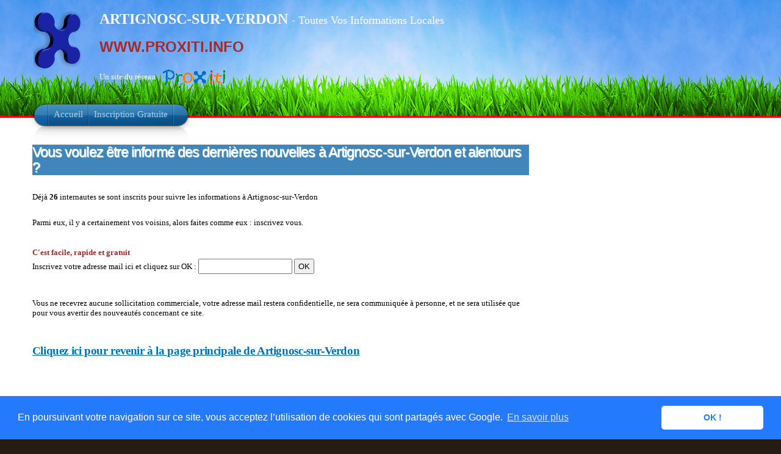

--- FILE ---
content_type: text/html; charset=UTF-8
request_url: https://proxiti.info/inscription.php?o=83005&n=ARTIGNOSC-SUR-VERDON
body_size: 3114
content:
<!DOCTYPE HTML PUBLIC "-//W3C//DTD XHTML 1.1//EN" "http://www.w3.org/TR/xhtml11/DTD/xhtml11.dtd">

<html xmlns="http://www.w3.org/1999/xhtml" xml:lang="fr" lang="fr">

<head>
	<meta http-equiv="Content-Type" content="text/html; charset=utf-8"/>
	<meta content="fr" http-equiv="Content-Language" />
	<meta name="description" content="Page d'inscription sur le réseau Proxiti pour ARTIGNOSC-SUR-VERDON"/>

	<meta name="keywords" content="ARTIGNOSC-SUR-VERDON, Artignosc-sur-Verdon, ARTIGNOSC-SUR-VERDON, inscription , gratuite, près de, Informations, Local, Locales, Hyperlocal, Code Postal, Nouveau, Gratuit, Ville, Village, Commune, Proximité, Département, 83, VAR, Var, Région, PROVENCE-ALPES-COTE D'AZUR, Provence-Alpes-Côte d'Azur, 83630, WWW.PROXITI.INFO"/>

		<meta name="ROBOTS" content="index, follow, all"/>
		<meta name="Author" content="PROXITI SAS"/>
		<meta name="distribution" content="local"/>
		<meta name="date-creation-yyyymmdd" content="20260114"/>
		<meta name="ICBM" content="43.7039;6.09111" />
		<meta name="geo.position" content="43.7039;6.09111" />
		<meta name="geo.region" content="FR-83" />
		<meta name="geo.placename" content="ARTIGNOSC-SUR-VERDON" />

		<link rel="shortcut icon" href="favicon.ico"/>

		<title>
			Inscription Gratuite pour être tenu au courant des informations pour ARTIGNOSC-SUR-VERDON (83630) - Un site du Réseau ProXiti		</title>


		<style type="text/css" media="all">
			@import "css/infocommune.css";
		</style>

<!--[if lte IE 6]>
<style type="text/css" media="screen">
@import "css/infocomie6.css";
</style>
<![endif]-->

<link rel="stylesheet" href="css/lightbox.css" type="text/css" media="screen" />


<script type="text/javascript" src="js/jquery.js"></script>
<script type="text/javascript" src="js/theme.js"></script>

<script type="text/javascript" src="js/prototype.js"></script>
<script type="text/javascript" src="js/scriptaculous.js?load=effects,builder"></script>
<script type="text/javascript" src="js/lightbox.js"></script>

	<link rel="stylesheet" type="text/css" href="//cdnjs.cloudflare.com/ajax/libs/cookieconsent2/3.0.3/cookieconsent.min.css" />
	<script src="//cdnjs.cloudflare.com/ajax/libs/cookieconsent2/3.0.3/cookieconsent.min.js"></script>
	<script>
		window.addEventListener("load", function(){
			window.cookieconsent.initialise({
				"palette": {
					"popup": {
						"background": "#237afc"
					},
					"button": {
						"background": "#fff",
						"text": "#237afc"
					}
				},
				"theme": "classic",
				"content": {
					"message": "En poursuivant votre navigation sur ce site, vous acceptez l’utilisation de cookies qui sont partagés avec Google.",
					"dismiss": "OK !",
					"link": "En savoir plus",
					"href": "https://www.google.com/policies/technologies/cookies/"
				}
			})});
		</script>
		

</head>
<!-- <body class="home"> -->
<body  id="inscription" class="home">

	<!-- page wrap -->
	<div id="page" class="with-sidebar">

		<!-- Bandeau -->
		<div id="header-wrap">
			<div id="header" class="block-content" style="left: 0px; ">
				<div id="pagetitle" >
					<h1 class="logo">
						<a href="infocommune.php?o=83005">
							<img src="images/x3.png" title="ProXiti - Vos Informations de ProXimité" alt="ProXiti - Vos Informations de ProXimité" /></a>
						</h1>    

						<div id="sitetitle">
							<p ><span class="titresite"><strong>
								ARTIGNOSC-SUR-VERDON							</strong></span><span class="titresite2"> - Toutes Vos Informations Locales</span></p>
							

							<p class= "proxidomaines">
				<a href="http://www.PROXITI.INFO" title="Vos Informations Locales pour toutes les communes de France">WWW.PROXITI.INFO</a>			</p>
			<p>
				Un site du réseau<a href="index.php"><img class="proxilogo" alt="Informations Locales pour toutes les communes de France"src="images/logos/logo_proxiti_h30_transparent.gif" /></a>
			</p>
		</div>				
		

		
		
		
		
		<div class="clear"></div>  
	</div>

	


	<!-- navigation principale -->
	<div id="nav-wrap1">
		<div id="nav-wrap2">
			<ul id="nav">
				<li id="nav-homelink" class="current_page_item">
					<a class="estompe fadeThis" href="infocommune.php?o=83005&n=ARTIGNOSC-SUR-VERDON" title="Retour à l'Accueil"><span>Accueil</span><span style="opacity: 0;" class="hover"></span></a></li>
					<li>
						<a class="estompe fadeThis" href="inscription.php?o=83005&n=ARTIGNOSC-SUR-VERDON" title="Etre Averti des informations locales de ma commune"><span>Inscription Gratuite</span><span style="opacity: 0;" class="hover"></span></a></li>      
						
					</ul>
				</div>
			</div>
			<!-- /Bandeau  -->

		</div>
	</div>
	<!-- /header -->

	<!-- main wrappers -->
	<div id="main-wrap1">
		<div id="main-wrap2">

			<!-- main page block -->
			<div id="main" class="block-content">
				<div class="mask-main rightdiv">
					<div class="mask-left">

						<!-- first column -->
						<div class="col1">
							<div id="main-content">       
								
								<div id="inscription">	
									
									<h3>Vous voulez être informé des dernières nouvelles à Artignosc-sur-Verdon et alentours ?</h3>
<br/>
<p>
Déjà <strong>26</strong> internautes se sont inscrits pour suivre les informations à Artignosc-sur-Verdon
</p>
<br/>
<p>
Parmi eux, il y a certainement vos voisins, alors faites comme eux : inscrivez vous.
</p>
<br/>
<br/>
<span class="important">C'est facile, rapide et gratuit</span>
<form action = "inscription.php" method="post">
Inscrivez votre adresse mail ici et cliquez sur OK : <input type = "text" name = "adrmail">
<input type = "hidden" name="o" value=83005>
<input type = "submit" value = "OK">
 </form>
<br/>
<br/>
<p>Vous ne recevrez aucune sollicitation commerciale, votre adresse mail restera confidentielle, ne sera communiquée à personne, et ne sera utilisée que pour vous avertir des nouveautés concernant ce site.</p>
<br /><br /><h5><a href="infocommune.php?o=83005&n=ARTIGNOSC-SUR-VERDON" title="Toutes vos Informations Locales à Artignosc-sur-Verdon">Cliquez ici pour revenir à la page principale de Artignosc-sur-Verdon</a></h5> 





	</div>

	
	
</div>
</div>
<!-- /first column -->

<!-- 2nd column (sidebar) -->
<div class="col2">
	
	<ul id="sidebar">

		
		
		<li class="block"><!-- block -->
			<!-- box -->
			<div class="contenubox">
				<div id="pubhautdroitimg" class="pubgoogle">
					﻿	<script async src="https://pagead2.googlesyndication.com/pagead/js/adsbygoogle.js"></script>
<!-- page accueil 200x200, date de création 09/12/08 -->
<ins class="adsbygoogle"
     style="display:inline-block;width:200px;height:200px"
     data-ad-client="ca-pub-9151749639610709"
     data-ad-slot="8464344001"></ins>
<script>
     (adsbygoogle = window.adsbygoogle || []).push({});
</script>
				</div>
				
				<br />
				
				<div id="pubhautdroittext" class="pubgoogle">
					﻿<script async src="https://pagead2.googlesyndication.com/pagead/js/adsbygoogle.js"></script>
<!-- Skycraper vertical textuel160x600, date de création 19/12/09 -->
<ins class="adsbygoogle"
     style="display:inline-block;width:160px;height:600px"
     data-ad-client="ca-pub-9151749639610709"
     data-ad-slot="9259187813"></ins>
<script>
     (adsbygoogle = window.adsbygoogle || []).push({});
</script>				</div>
			</div>
			<!-- /box -->
			
		</li><!-- block -->

		
		

		<li class="block"><!-- block -->
			<!-- box -->
			<div class="box">

				<div class="titlewrap">
					<h4><span>Trouvez avec Google</span></h4>
				</div>

				<style type="text/css">
					@import url(http://www.google.com/cse/api/branding.css);
				</style>
				<div class="cse-branding-bottom" style="background-color:#FFFFFF;color:#000000">
					<div class="cse-branding-form">
						<form action="http://www.google.fr/cse" id="cse-search-box" target="_blank">
							<div>
								<input type="hidden" name="cx" value="partner-pub-9151749639610709:i5jvnpmzvun" />
								<input type="hidden" name="ie" value="UTF-8" />
								<input type="text" name="q" size="31" />
								<input type="submit" name="sa" value="Rechercher" />
							</div>
						</form>
					</div>
					<div class="cse-branding-logo">
						<img src="http://www.google.com/images/poweredby_transparent/poweredby_FFFFFF.gif" alt="Google" />
					</div>
					<div class="cse-branding-text">
						Recherche personnalisée
					</div>
				</div>
				
			</div><!-- /box -->
			
		</li><!-- block -->



		<li class="block">
		</li>
		
		
	</ul>
</div>
<!-- /2nd column -->
</div>
</div>
<!-- /main page block -->

</div>
</div>
<!-- /main wrappers -->

<div class="clear-content"></div>
</div>


<!-- Pied de Page -->
<div id="footer">

	<!-- page block -->
	<div class="block-content">
		<div class="add-content">
			<div id="menubas">
				<ul>
					<li>	<a href="infocommune.php?o=83005" title="Toutes vos informations de Proximité à Artignosc-sur-Verdon">Accueil</a></li>
					<li>	<a href="apropos.php" title="Informations complémentaires sur le Réseau ProXiti">Le Réseau ProXiti ?</a></li>
					<li>	<a href="infoslegales.php" title="Informations Légales">Informations Légales</a></li>
					<li>	<a href="contact.php" title="Pour nous Contacter">Contact</a></li>
					<li>	<a href="partenaires.php" title="Devenez Partenaire de ce site">Partenaires</a></li>
				</ul>
			</div>
		</div>
		
		<div class="clear-content"></div>
		<div class="copyright">
			<p>© ProXiti Sas - 2009</p>
		</div>
		
	</div>
	<!-- /page block -->

</div>
</div>
<!-- /Pied de Page -->

<!-- analytics -->
<script type="text/javascript">
	var gaJsHost = (("https:" == document.location.protocol) ? "https://ssl." : "http://www.");
	document.write(unescape("%3Cscript src='" + gaJsHost + "google-analytics.com/ga.js' type='text/javascript'%3E%3C/script%3E"));
</script>
<script type="text/javascript">
	try {
		var pageTracker = _gat._getTracker("UA-10544958-1");
		pageTracker._trackPageview();
	} catch(err) {}
</script>
<!-- /analytics -->

<!-- /page -->

</body>
</html>


--- FILE ---
content_type: text/html; charset=utf-8
request_url: https://www.google.com/recaptcha/api2/aframe
body_size: 269
content:
<!DOCTYPE HTML><html><head><meta http-equiv="content-type" content="text/html; charset=UTF-8"></head><body><script nonce="N0yRHXbT3PZSMS7xGxR9mA">/** Anti-fraud and anti-abuse applications only. See google.com/recaptcha */ try{var clients={'sodar':'https://pagead2.googlesyndication.com/pagead/sodar?'};window.addEventListener("message",function(a){try{if(a.source===window.parent){var b=JSON.parse(a.data);var c=clients[b['id']];if(c){var d=document.createElement('img');d.src=c+b['params']+'&rc='+(localStorage.getItem("rc::a")?sessionStorage.getItem("rc::b"):"");window.document.body.appendChild(d);sessionStorage.setItem("rc::e",parseInt(sessionStorage.getItem("rc::e")||0)+1);localStorage.setItem("rc::h",'1768408908083');}}}catch(b){}});window.parent.postMessage("_grecaptcha_ready", "*");}catch(b){}</script></body></html>